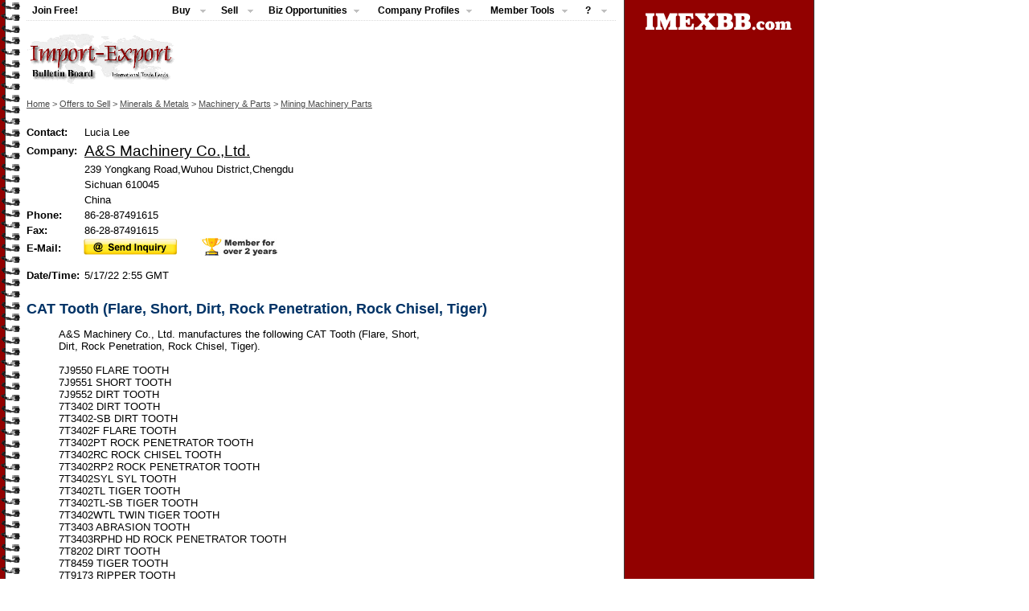

--- FILE ---
content_type: text/html; charset=UTF-8
request_url: https://www.imexbb.com/cat-tooth-flare-short-dirt-rock-penetration-rock-chisel-tiger-10761148.htm
body_size: 19035
content:
<!DOCTYPE html PUBLIC "-//W3C//DTD XHTML 1.0 Transitional//EN">
<html lang="en">
<HEAD>
<meta http-equiv="Content-Language" content="en" />
<meta http-equiv="content-type" content="text/html; charset=UTF-8" />
<meta http-equiv="window-target" content="_top" />
<meta name="description" content="Tooth: A&S Machinery Co., Ltd. manufactures the following CAT Tooth (Flare, Short,  Dirt, Rock Penetration, Rock Chisel, Tiger).  7J9550" />
<meta name="keywords" content="Tooth" />
<meta http-equiv="X-UA-Compatible" content="ie=edge">
<meta name="application-name" content="IMEXBB">
<meta name="mobile-web-app-capable" content="yes">
<meta name="apple-mobile-web-app-capable" content="yes">
<meta name="apple-mobile-web-app-title" content="IMEXBB">
<meta name="msapplication-TileColor" content="#ffffff">
<meta name="theme-color" content="#ffffff">
<meta name="apple-mobile-web-app-status-bar-style" content="#ffffff">
<meta name="msapplication-config" content="browserconfig.xml">
<link rel="apple-touch-icon" sizes="57x57" href="apple-touch-icon-57x57.png">
<link rel="apple-touch-icon" sizes="60x60" href="apple-touch-icon-60x60.png">
<link rel="apple-touch-icon" sizes="72x72" href="apple-touch-icon-72x72.png">
<link rel="apple-touch-icon" sizes="76x76" href="apple-touch-icon-76x76.png">
<link rel="apple-touch-icon" sizes="114x114" href="apple-touch-icon-114x114.png">
<link rel="apple-touch-icon" sizes="120x120" href="apple-touch-icon-120x120.png">
<link rel="apple-touch-icon" sizes="144x144" href="apple-touch-icon-144x144.png">
<link rel="apple-touch-icon" sizes="152x152" href="apple-touch-icon-152x152.png">
<link rel="apple-touch-icon" sizes="180x180" href="apple-touch-icon-180x180.png">
<link rel="icon" type="image/png" href="android-chrome-36x36.png" sizes="36x36">
<link rel="icon" type="image/png" href="android-chrome-48x48.png" sizes="48x48">
<link rel="icon" type="image/png" href="android-chrome-72x72.png" sizes="72x72">
<link rel="icon" type="image/png" href="android-chrome-96x96.png" sizes="96x96">
<link rel="icon" type="image/png" href="android-chrome-144x144.png" sizes="144x144">
<link rel="icon" type="image/png" href="android-chrome-192x192.png" sizes="192x192">
<link rel="icon" type="image/png" href="favicon-16x16.png" sizes="16x16">
<link rel="icon" type="image/png" href="favicon-32x32.png" sizes="32x32">
<link rel="icon" type="image/png" href="favicon-96x96.png" sizes="96x96">
<link rel="shortcut icon" type="image/x-icon" href="favicon.ico">
<meta name="msapplication-TileImage" content="mstile-150x150.png">
<meta name="msapplication-square70x70logo" content="mstile-70x70.png">
<meta name="msapplication-square150x150logo" content="mstile-150x150.png">
<meta name="msapplication-wide310x150logo" content="mstile-310x150.png">
<meta name="msapplication-square310x310logo" content="mstile-310x310.png">
<link href="apple-touch-startup-image-320x460.png" media="(device-width: 320px) and (device-height: 480px) and (-webkit-device-pixel-ratio: 1)" rel="apple-touch-startup-image">
<link href="apple-touch-startup-image-640x920.png" media="(device-width: 320px) and (device-height: 480px) and (-webkit-device-pixel-ratio: 2)" rel="apple-touch-startup-image">
<link href="apple-touch-startup-image-640x1096.png" media="(device-width: 320px) and (device-height: 568px) and (-webkit-device-pixel-ratio: 2)" rel="apple-touch-startup-image">
<link href="apple-touch-startup-image-748x1024.png" media="(device-width: 768px) and (device-height: 1024px) and (-webkit-device-pixel-ratio: 1) and (orientation: landscape)" rel="apple-touch-startup-image">
<link href="apple-touch-startup-image-750x1024.png" media="" rel="apple-touch-startup-image">
<link href="apple-touch-startup-image-750x1294.png" media="(device-width: 375px) and (device-height: 667px) and (-webkit-device-pixel-ratio: 2)" rel="apple-touch-startup-image">
<link href="apple-touch-startup-image-768x1004.png" media="(device-width: 768px) and (device-height: 1024px) and (-webkit-device-pixel-ratio: 1) and (orientation: portrait)" rel="apple-touch-startup-image">
<link href="apple-touch-startup-image-1182x2208.png" media="(device-width: 414px) and (device-height: 736px) and (-webkit-device-pixel-ratio: 3) and (orientation: landscape)" rel="apple-touch-startup-image">
<link href="apple-touch-startup-image-1242x2148.png" media="(device-width: 414px) and (device-height: 736px) and (-webkit-device-pixel-ratio: 3) and (orientation: portrait)" rel="apple-touch-startup-image">
<link href="apple-touch-startup-image-1496x2048.png" media="(device-width: 768px) and (device-height: 1024px) and (-webkit-device-pixel-ratio: 2) and (orientation: landscape)" rel="apple-touch-startup-image">
<link href="apple-touch-startup-image-1536x2008.png" media="(device-width: 768px) and (device-height: 1024px) and (-webkit-device-pixel-ratio: 2) and (orientation: portrait)" rel="apple-touch-startup-image">
<link rel="manifest" href="manifest.json" />
<LINK REL=STYLESHEET href="https://www.imexbb.com/css/trade.css" TYPE="text/css">
<LINK REL=STYLESHEET href="https://www.imexbb.com/css/detail.css" TYPE="text/css">
<link rel="stylesheet" type="text/css" media="print" href="https://www.imexbb.com/css/impr.css" />
<script language=javascript src="https://www.imexbb.com/java-bin/popup.js"></script>
<link href="https://www.imexbb.com/css/dd/dd.css" media="screen" rel="stylesheet" type="text/css" />
<link href="https://www.imexbb.com/css/dd/default.ultimate.css" media="screen" rel="stylesheet" type="text/css" />
<!--[if lt IE 7]>
<script type="text/javascript" src="https://www.imexbb.com/java-bin/jquery.js"></script>
<script type="text/javascript" src="https://www.imexbb.com/java-bin/jquery.dropdown.js"></script>
<![endif]-->
<script type="text/javascript">
var sharetitle=escape('CAT Tooth (Flare, Short, Dirt, Rock Penetration, Rock Chisel, Tiger)');
var shareurl=escape(location.href);
var friendlink="lead=10761148";
</script>
<!-- Google AS code -->
<script async src="https://pagead2.googlesyndication.com/pagead/js/adsbygoogle.js?client=ca-pub-3248950973366760"
     crossorigin="anonymous"></script>
<!-- Google AS code End-->
<TITLE>CAT Tooth (Flare, Short, Dirt, Rock Penetration, Rock Chisel, Tiger)</TITLE>
</HEAD>
<BODY BACKGROUND = "https://www.imexbb.com/Images/bg.gif" BGCOLOR = "FFFFFF" TEXT = "000000" LINK = "000000" VLINK = "888888" TOPMARGIN="0" MARGINHEIGHT="0">
<table cellspacing=0 border=0>
<tr valign=top>
<td id="lfw" width=22><img src="https://www.imexbb.com/Images/spacer.gif" border="0" width="22" height="15"></td>
<td width=733>
<script language="javascript" type="text/javascript" src="https://www.imexbb.com/java-bin/menu.js"></script>
<img id="mfw" src="https://www.imexbb.com/Images/spacer.gif" border="0" width="733" height="15"><BR />

<table width=100% border=0 cellpadding=0 cellspacing=0>
<tr>
<td align="left"><a href="https://www.imexbb.com/"><img src="https://www.imexbb.com/Images/slogo.gif" width=184 height=64 border=0 alt="Import-Export Bulletin Board"></a></td>
<td class="arial10dark" align="right" valign="top" style="text-align: top; padding-top: 5px; padding-right: 50px;">
&nbsp;</td>
</tr>
</table><BR CLEAR=ALL>
<a href="https://www.imexbb.com/" class="path">Home</a><span class="path"> > </span><a href="https://www.imexbb.com/sell-leads" class="path">Offers to Sell</a><span class="path"> > </span><a href="https://www.imexbb.com/sell-leads/minerals-and-metals" class="path">Minerals & Metals</a><span class="path"> > </span><a href="https://www.imexbb.com/sell-leads/minerals-machinery-and-metals-machinery" class="path">Machinery & Parts</a><span class="path"> > </span><a href="https://www.imexbb.com/sell-leads/mining-machinery-parts" class="path">Mining Machinery Parts</a><BR />
<img src="https://www.imexbb.com/Images/spacer.gif" border="0" width="10" height="20"><BR />
<table border=0 cellpadding=0 cellspacing=0>
<TR>
<TH align="left" class="arial16darkb">Contact:</TH>
<TD class="arial16dark" style="padding: 2px">Lucia Lee</TD>
</TR>
<TR>
<TH align=left class="arial16darkb">Company:</TH>
<TD class="arial16dark" style="padding: 2px; font-size: 110%"><A style="font-size: 110%" HREF="https://a-s-machinery-co-ltd.imexbb.com/" target="_blank">A&S Machinery Co.,Ltd.</A></TD></TR>
<TR>
<TH align=left> </TH>
<TD class="arial16dark" style="padding: 2px;">239 Yongkang Road,Wuhou District,Chengdu</TD>
</TR>
<TR>
<TH align=left> </TH>
<TD class="arial16dark" style="padding: 2px;">Sichuan 610045</TD>
</TR>
<TR>
<TH align=left> </TH>
<TD class="arial16dark" style="padding: 2px;">China</TD>
</TR>
<TR>
<TH align=left class="arial16darkb">Phone:</TH>
<TD class="arial16dark" style="padding: 2px;">86-28-87491615</TD>
</TR>
<TR>
<TH align=left class="arial16darkb">Fax:</TH>
<TD class="arial16dark" style="padding: 2px;">86-28-87491615</TD>
</TR>
<TR>
<TH align=left valign=center class="arial16darkb">E-Mail:</TH>
<TD class="arial16dark" style="padding: 0px;"><a href="https://www.imexbb.com/message-center/?lead=10761148" target="_blank" rel="nofollow"><img src="https://www.imexbb.com/Images/send-inquiry-large.gif" border="0" width="118" height="22" alt="Send Inquiry"></a> <img src="https://www.imexbb.com/Images/memberfor2years.jpg" border="0" width="120" height="22" alt="Member for over 2 years"></TD></TR>
<TR>
<TH align=left></TH>
<TD style="padding: 2px;"><img src="https://www.imexbb.com/Images/spacer.gif" border="0" width="10" height="8"></TD>
</TR>
<TR>
<TH align=left class="arial16darkb">Date/Time:&nbsp;</TH>
<TD class="arial16dark" style="padding: 2px;">5/17/22 2:55 GMT</TD>
</TR>
<TR>
<TH align=left> </TH>
<TD style="padding: 2px;">&nbsp; </TD>
</TR>
</TABLE>
<H1 class="leadstitle">CAT Tooth (Flare, Short, Dirt, Rock Penetration, Rock Chisel, Tiger)</H1>
<div style="margin: 0px 0px 20px 0px; padding: 0px;">
<BLOCKQUOTE class="arial16dark">A&S Machinery Co., Ltd. manufactures the following CAT Tooth (Flare, Short, <br>Dirt, Rock Penetration, Rock Chisel, Tiger).<br><br>7J9550 FLARE TOOTH<br>7J9551 SHORT TOOTH<br>7J9552 DIRT TOOTH<br>7T3402 DIRT TOOTH<br>7T3402-SB DIRT TOOTH<br>7T3402F FLARE TOOTH<br>7T3402PT ROCK PENETRATOR TOOTH<br>7T3402RC ROCK CHISEL TOOTH<br>7T3402RP2 ROCK PENETRATOR TOOTH<br>7T3402SYL SYL TOOTH<br>7T3402TL TIGER TOOTH<br>7T3402TL-SB TIGER TOOTH<br>7T3402WTL TWIN TIGER TOOTH<br>7T3403 ABRASION TOOTH<br>7T3403RPHD HD ROCK PENETRATOR TOOTH<br>7T8202 DIRT TOOTH<br>7T8459 TIGER TOOTH<br>7T9173 RIPPER TOOTH<br>8E4402 HD TOOTH<br>8E4402SYL SYL TOOTH<br>8E5771 RIPPER TOOTH<br>8J1450 FLARE TOOTH<br>8J1450F-SB FLARE TOOTH<br>8J1451 SHORT TOOTH<br>8J1452 DIRT TOOTH<br>8J2210 RIPPER TOOTH<br>8J2220 RIPPER TOOTH<br>8J3350 FLARE TOOTH<br>8J3350 FLARE TOOTH<br>8J3350F-SB FLARE TOOTH<br>9J4453 HD TOOTH<br>9J4459 ROCK PENETRATOR TOOTH<br>9J4551 DIRT TOOTH<br>9J4552 DIRT TOOTH<br>9J4553 HD TOOTH<br>9J4559 ROCK PENETRATOR TOOTH<br>9J5559 ROCK PENETRATOR TOOTH<br>9J8911 RIPPER TOOTH<br>9J8920 RIPPER TOOTH<br>9N4252 HD TOOTH<br>9N4253 DIRT TOOTH<br>9N4302 HD TOOTH<br>9N4303 ABRASION TOOTH<br>9N4352 HD TOOTH<br>9N4352-SB HD TOOTH<br>9N4353 ABRASION TOOTH<br>9N4452 HD TOOTH<br>9N4453 ABRASION TOOTH<br>9N4552 HD TOOTH<br>9W1453RP2 ROCK PENETRATOR TOOTH<br>9W1453RP3 ROCK PENETRATOR TOOTH<br>9W1453RPHD HD ROCK PENETRATOR TOOTH<br>9W1552RP2 ROCK PENETRATOR TOOTH<br>9W1553 HEAVY DUTY TOOTH<br>9W1553RP2 ROCK PENETRATOR TOOTH<br>9W1553RP2 ROCK PENETRATOR TOOTH<br>9W1553RP3 ROCK PENETRATOR TOOTH<br>9W1553RPHD HD ROCK PENETRATOR TOOTH<br>9W2359 TIGER TOOTH<br>9W2451 RIPPER TOOTH<br>9W4551 RIPPER TOOTH<br>9W4552 RIPPER TOOTH<br>9W5659 RIPPER TOOTH<br>9W6559 TIGER TOOTH<br>9W8209 TIGER TOOTH<br>9W8451 SHORT TOOTH<br>9W8452 DIRT TOOTH<br>9W8452 DIRT TOOTH<br>9W8452PT ROCK PENETRATOR TOOTH<br>9W8452RC ROCK CHISEL TOOTH<br>9W8452SYL SYL TOOTH<br>9W8452TL TIGER TOOTH<br>9W8452V SYL TOOTH<br>9W8452WTL TWIN TIGER TOOTH<br>9W8459 ROCK PENETRATOR TOOTH<br>9W8459-SB ROCK PENETRATOR TOOTH<br>9W8551 SHORT TOOTH<br>9W8552 DIRT TOOTH<br>9W8552-SB DIRT TOOTH<br>9W8552PT HD PENETRATOR TOOTH<br>9W8552RC ROCK CHISEL TOOTH<br>9W8552SYL SYL TOOTH<br>9W8552TL TIGER TOOTH<br>9W8552V SYL TOOTH<br>9W8552WTL TWIN TIGER TOOTH<br>9W8559 ROCK PENETRATOR TOOTH<br><br>bucket tooth Available at A&S Machinery Co.,Ltd.<br>CAT Excavator bucket tooth<br>CAT Loader bucket tooth<br>KOMATSU Excavator bucket tooth<br>KOMATSU Loader bucket tooth<br>HITACHI Excavator bucket tooth<br>JCB Excavator bucket tooth & Side Cutters<br>KOBELCO Excavator bucket tooth<br>HYUNDAI Excavator bucket tooth<br>TEREX Excavator bucket tooth<br>VOLVO Excavator bucket tooth<br>VOLVO Loader bucket tooth<br>LIEBHERR Excavator bucket tooth<br>BUCYRUS Electrical Shovel bucket tooth<br>P&H Electrical Shovel bucket tooth<br>DOOSAN Excavator bucket tooth<br>DOOSAN/DAEWOO Excavator bucket tooth<br>SANY Excavator bucket tooth<br>SDLG Excavator bucket tooth<br>SDLG Loader bucket tooth<br>XUGONG Excavator bucket tooth<br>LIUGONG Excavator bucket tooth<br>CAT Bulldozer Ripper Tooth & Shanks<br>KOMATSU Bulldozer Ripper Tooth & Shanks<br>ESCO bucket tooth<br>MTG bucket tooth<br><br>Any interest or inquiry, please feel free to contact:<br>A&S Machinery Co., Ltd.<br>Tel: 0086 28 -6213 6109   Fax: 0086 28 8612 9221<br>Skype: cdesmachinery<br>es-buckets(dot)com   asbucketsteeth(dot)com   <br>469 Xinsheng Road, Gaoxin District, Chengdu, China</BLOCKQUOTE>
<p class="arial16darkb">Minimum Order: <span class="arial16dark">100 pieces</span></p>
<CENTER>
<div id="imagebox"><a class="redlink" href="javascript:openWnd('https://www.imexbb.com/Images/10761148/tooth.jpg', 'Image', 540, 720, 0, 0, 0, 1, 1, 0, 0)"><img src="https://www.imexbb.com/Images/10761148/tooth.jpg" border="0" alt="CAT Tooth (Flare, Short, Dirt, Rock Penetration, Rock Chisel, Tiger)"></a></div>

<a href="javascript:openWnd('https://www.imexbb.com/Images/10761148/tooth.jpg', 'Image', 540, 720, 0, 0, 0, 1, 1, 0, 0)"><img src="https://www.imexbb.com/Images/magnif.png" border="0" width="20" height="18" alt="Enlarge"></a> <a href="javascript:openWnd('https://www.imexbb.com/Images/10761148/tooth.jpg', 'Image', 540, 720, 0, 0, 0, 1, 1, 0, 0)" class="greylink"> Click to Enlarge</a>
</CENTER>
</div>
<div class="copy" style="margin: 0px; padding: 0px; float: left;">SOURCE: Import-Export Bulletin Board (https://www.imexbb.com/)</div>
<div style="margin: 0px; padding: 0px; text-align: right;"><a href="https://www.imexbb.com/abuse.pl?id=10761148" target="_blank"><img src="https://www.imexbb.com/Images/report1.gif" width="50" height="20" border="0" alt="Report Abuse"></a></div>
<div style="margin: 0px; padding: 0px; clear: left;"></div>
<div class="greyfrat"><div class="greyfrab"><div class="greyfral"><div class="greyfrar"><div class="greyfrabl"><div class="greyfrabr"><div class="greyfratl"><div class="greyfratr">
<div id="similarwrap">
<div style="margin: 5px 0px 0px 5px" align="left">
<span class="simtitle">Similar Products:</span><span class="postbuylead" style="margin-left: 290px">Not exactly what you are looking for? <a href="https://www.imexbb.com/protected/leads.cgi?type=buy&post_op=%2B%2B" class="postbuylead">Post an Offer to Buy!</a></span></div>
<div id="sim1"><div class="imgbox"><a href="https://www.imexbb.com/sdlg-xcmg-liugong-yuchai-cheng-gong-bucket-tooth-tooth-tip-tooth-point-10761695.htm" class="offer-images"><img src="/Images/10761695-thumb/tooth-tip.jpg" border="0" alt="SDLG, XCMG, Liugong, Yuchai, Cheng Gong Bucket Tooth/Tooth Tip/Tooth Point"></a></div><div class="textbox"><a href="https://www.imexbb.com/sdlg-xcmg-liugong-yuchai-cheng-gong-bucket-tooth-tooth-tip-tooth-point-10761695.htm" class="bluetitle">SDLG, XCMG, Liugong, Yuchai, C..</a></div></div>
<div class="simm"><div class="imgbox"><a href="https://www.imexbb.com/case-new-holland-bucket-tooth-tooth-tip-tooth-point-10761692.htm" class="offer-images"><img src="/Images/10761692-thumb/tooth-tip.jpg" border="0" alt="CASE/New Holland Bucket Tooth/Tooth Tip/Tooth Point"></a></div><div class="textbox"><a href="https://www.imexbb.com/case-new-holland-bucket-tooth-tooth-tip-tooth-point-10761692.htm" class="bluetitle">CASE/New Holland Bucket Tooth/..</a></div></div>
<div class="simm"><div class="imgbox"><a href="https://www.imexbb.com/customized-bucket-tooth-tooth-tip-tooth-point-10761697.htm" class="offer-images"><img src="/Images/10761697-thumb/tooth-tip.jpg" border="0" alt="Customized Bucket Tooth/Tooth Tip/Tooth Point"></a></div><div class="textbox"><a href="https://www.imexbb.com/customized-bucket-tooth-tooth-tip-tooth-point-10761697.htm" class="bluetitle">Customized Bucket Tooth/Tooth ..</a></div></div>
<div class="simm"><div class="imgbox"><a href="https://www.imexbb.com/hyundai-bucket-tooth-tooth-tip-tooth-point-10761680.htm" class="offer-images"><img src="/Images/10761680-thumb/tooth-tip.jpg" border="0" alt="Hyundai Bucket Tooth/Tooth Tip/Tooth Point"></a></div><div class="textbox"><a href="https://www.imexbb.com/hyundai-bucket-tooth-tooth-tip-tooth-point-10761680.htm" class="bluetitle">Hyundai Bucket Tooth/Tooth Tip..</a></div></div>
<div class="simm"><div class="imgbox"><a href="https://www.imexbb.com/volvo-bucket-tooth-tooth-tip-tooth-point-10761668.htm" class="offer-images"><img src="/Images/10761668-thumb/tooth-tip.jpg" border="0" alt="Volvo Bucket Tooth/Tooth Tip/Tooth Point"></a></div><div class="textbox"><a href="https://www.imexbb.com/volvo-bucket-tooth-tooth-tip-tooth-point-10761668.htm" class="bluetitle">Volvo Bucket Tooth/Tooth Tip/T..</a></div></div>
<div id="sim6"><div class="imgbox"><a href="https://www.imexbb.com/kobelco-bucket-tooth-tooth-tip-tooth-point-10761686.htm" class="offer-images"><img src="/Images/10761686-thumb/tooth-tip.jpg" border="0" alt="Kobelco Bucket Tooth/Tooth Tip/Tooth Point"></a></div><div class="textbox"><a href="https://www.imexbb.com/kobelco-bucket-tooth-tooth-tip-tooth-point-10761686.htm" class="bluetitle">Kobelco Bucket Tooth/Tooth Tip..</a></div></div>
</div>
<div id="clearsim"></div>
</div></div></div></div></div></div></div></div>
<CENTER>

<P>
<img src="https://www.imexbb.com/ads/space.gif" width=5 height=5 border=0 alt=" ">
<p style="margin: 0px 0px 15px 0px;">
<a href="/protected/leads.cgi?type=sell&session=695497ed38ed9069&post_op=%2B%2B" class="post">Post an Offer to Sell</a>
</p>
<script language="javascript" type="text/javascript" src="https://www.imexbb.com/java-bin/tlist.js"></script>
<p>
<span class="copybottom">&copy; 1996-2010 <a class="copybottom" href="https://www.imexbb.com/feedback.html" target="_blank">IMEXBB.com</a>. All rights reserved.</span> 

</CENTER>
<P>
</td>
<td id="rfw">
<div id="logoright"><img src="https://www.imexbb.com/Images/trade-logo-large.gif" width="188" height="27" border=0 alt="IMEXBB.com"></div>
 <table border=0 cellpadding=0 cellspacing=0 width=100%><tr><td>
<img src="https://www.imexbb.com/ads/space.gif" width=38 height=1 border=0 alt=" "></td>
<td><img src="https://www.imexbb.com/ads/space2.gif" width=1 height=61 border=0 alt=" "><BR />

<P>
<BR>
 </td></tr></table>
</td>
</tr>
</table>
</body></HTML>


--- FILE ---
content_type: text/html; charset=utf-8
request_url: https://www.google.com/recaptcha/api2/aframe
body_size: 265
content:
<!DOCTYPE HTML><html><head><meta http-equiv="content-type" content="text/html; charset=UTF-8"></head><body><script nonce="k7ROSTmJa-5C6Ysp4bi4fg">/** Anti-fraud and anti-abuse applications only. See google.com/recaptcha */ try{var clients={'sodar':'https://pagead2.googlesyndication.com/pagead/sodar?'};window.addEventListener("message",function(a){try{if(a.source===window.parent){var b=JSON.parse(a.data);var c=clients[b['id']];if(c){var d=document.createElement('img');d.src=c+b['params']+'&rc='+(localStorage.getItem("rc::a")?sessionStorage.getItem("rc::b"):"");window.document.body.appendChild(d);sessionStorage.setItem("rc::e",parseInt(sessionStorage.getItem("rc::e")||0)+1);localStorage.setItem("rc::h",'1767151600491');}}}catch(b){}});window.parent.postMessage("_grecaptcha_ready", "*");}catch(b){}</script></body></html>

--- FILE ---
content_type: text/css
request_url: https://www.imexbb.com/css/trade.css
body_size: 16761
content:
@charset "UTF-8";
	.deptItem	{font:  8pt times new roman; color: 000000; font-weight: heavy}
	.deptLine	{font:  8pt times new roman; color: 000000; font-weight: bold; text-decoration: underlined}
	.greyItem	{font:  6pt times new roman; color: CDCDCD; font-weight: heavy; text-decoration: none}
	.greyLine	{font:  6pt times new roman; color: CDCDCD; font-weight: heavy; text-decoration: underlined}

 h1  { font-size:20px; color:#000000; font-family:Arial, Times New Roman, Helvetica, Verdana, Geneva, sans-serif; font-weight:bold;}
 h2  { font-size:20px; color:#000000; font-family:Arial, Times New Roman, Helvetica, Verdana, Geneva, sans-serif; font-weight:bold;}
 h3  { font-size:16px; color:#000000; font-family:Arial, Times New Roman, Helvetica, Verdana, Geneva, sans-serif;font-weight:bold;}
 h4  { font-size:11px; color:#000000; font-family:Times New Roman, Arial, Helvetica, Verdana, Geneva, sans-serif;font-weight:bold;}
 h5  { font-size:10px; color:#000000; font-family:Times New Roman, Arial, Helvetica, Verdana, Geneva, sans-serif;}

 h1.main {
	font-size:28px; color:#000000; font-family:Times New Roman, Arial, Helvetica, Verdana, Geneva, sans-serif; font-weight:normal;
	display:inline;
     }
 h1.leadstitle {
	FONT-WEIGHT: bold; FONT-SIZE: 18px; COLOR: #003366; FONT-STYLE: normal; FONT-FAMILY: Arial, Times New Roman, Helvetica, Verdana, Geneva, sans-serif; TEXT-DECORATION: none
	display:inline;
	margin: 0px;
     }

table.pageselect th, table.pageselect td {
  font-size: 14px;
  font-family: Arial,"Times New Roman",Verdana,Helvetica,sans-serif;
  font-color: #000000
 }

a.ps:link {
font-size: 14px;
font-family: Arial,"Times New Roman",Verdana,Helvetica,sans-serif;
color:#000000;
text-decoration:underline;
font-weight:normal
}
a.ps:visited {
font-size: 14px;
font-family: Arial,"Times New Roman",Verdana,Helvetica,sans-serif;
color:#000000;
text-decoration:underline;
font-weight:normal
}
a.ps:hover {
font-size: 14px;
font-family: Arial,"Times New Roman",Verdana,Helvetica,sans-serif;
color:#000000;
text-decoration:underline;
font-weight:bold
}
a.ps:active {
font-size: 14px;
font-family: Arial,"Times New Roman",Verdana,Helvetica,sans-serif;
color:#000000;
text-decoration:underline;
font-weight:bold
}
table.cats-s {
background:#ffffff url(https://www.imexbb.com/Images/catbg-s.jpg) no-repeat 0 0; border:1px solid #ffffff;
margin-bottom: 15px; margin-top: 5px;
}
table.cats-m {
background:#ffffff url(https://www.imexbb.com/Images/catbg-m.jpg) no-repeat 0 0; border:1px solid #ffffff;
margin-bottom: 15px; margin-top: 5px;
}
table.cats-l {
background:#ffffff url(https://www.imexbb.com/Images/catbg-l.jpg) no-repeat 0 0; border:1px solid #ffffff;
margin-bottom: 15px; margin-top: 5px;
}
table.search {
background:#f1f4f7 url(https://www.imexbb.com/Images/searbg.jpg) no-repeat 0 0; border:1px solid #ffffff;
margin-bottom: 0px; margin-top: 10px;
}
table.listings { 
margin-bottom: 0px; margin-top: 10px;
} 
	/* custom stuff */
	
.menue {
        FONT-WEIGHT: normal; FONT-SIZE: 13px; COLOR: #222222; FONT-STYLE: normal; FONT-FAMILY: Arial, Times New Roman, Helvetica, Verdana, Geneva, sans-serif; TEXT-DECORATION: none
}
a.menue:link, a.menue:visited {
	FONT-WEIGHT: normal; FONT-SIZE: 13px; COLOR: #222222; FONT-STYLE: normal; FONT-FAMILY: Arial, Times New Roman, Helvetica, Verdana, Geneva, sans-serif; TEXT-DECORATION: underline
}
a.menue:hover {
COLOR: #7A7A7A
}
.menueb {
        FONT-WEIGHT: bold; FONT-SIZE: 13px; COLOR: #222222; FONT-STYLE: normal; FONT-FAMILY: Arial, Times New Roman, Helvetica, Verdana, Geneva, sans-serif; TEXT-DECORATION: none
}
.path {
        FONT-WEIGHT: normal; FONT-SIZE: 11px; COLOR: #4A4A4A; FONT-STYLE: normal; FONT-FAMILY: Arial, Times New Roman, Helvetica, Verdana, Geneva, sans-serif; TEXT-DECORATION: none
}
a.path:link, a.path:visited {
        FONT-WEIGHT: normal; FONT-SIZE: 11px; COLOR: #4A4A4A; FONT-STYLE: normal; FONT-FAMILY: Arial, Times New Roman, Helvetica, Verdana, Geneva, sans-serif; TEXT-DECORATION: underline
}
a.path:hover {
COLOR: #ABABAB
}
.redtitle {
	FONT-WEIGHT: bold; FONT-SIZE: 14px; COLOR: #920100; FONT-STYLE: normal; FONT-FAMILY: Arial, Times New Roman, Helvetica, Verdana, Geneva, sans-serif; TEXT-DECORATION: none
}
a.post:link, a.post:visited {
	FONT-WEIGHT: bold; FONT-SIZE: 13px; COLOR: #920100; FONT-STYLE: normal; FONT-FAMILY: Arial, Times New Roman, Helvetica, Verdana, Geneva, sans-serif; TEXT-DECORATION: underline
}
a.post:hover {
	COLOR: #FF485A
} 
a.view:link, a.view:visited {
	FONT-WEIGHT: bold; FONT-SIZE: 11px; COLOR: #666666; FONT-STYLE: normal; FONT-FAMILY: Arial, Times New Roman, Helvetica, Verdana, Geneva, sans-serif; TEXT-DECORATION: underline
}
a.view:hover {
COLOR: #ABABAB
}
.regist {
	FONT-WEIGHT: normal; FONT-SIZE: 13px; COLOR: #840000; FONT-STYLE: normal; FONT-FAMILY: Times New Roman, Helvetica, Arial, Verdana, Geneva, sans-serif; TEXT-DECORATION: none
}
.arial8grey {
	FONT-WEIGHT: normal; FONT-SIZE: 11px; COLOR: #666666; FONT-STYLE: normal; FONT-FAMILY: Arial, Times New Roman, Helvetica, Verdana, Geneva, sans-serif; TEXT-DECORATION: none
}
.arial10bold {
	FONT-WEIGHT: bold; FONT-SIZE: 12px; COLOR: #CC0000; FONT-STYLE: normal; FONT-FAMILY: Times New Roman, Arial, Helvetica, Verdana, Geneva, sans-serif; TEXT-DECORATION: none
}
.arial10darkgrey {
	FONT-WEIGHT: normal; FONT-SIZE: 10px; COLOR: #666666; FONT-STYLE: normal; FONT-FAMILY: Arial, Times New Roman, Helvetica, Verdana, Geneva, sans-serif; TEXT-DECORATION: none
}
.arial10dark {
	FONT-WEIGHT: normal; FONT-SIZE: 10px; COLOR: #4A4A4A; FONT-STYLE: normal; FONT-FAMILY: Arial, Times New Roman, Helvetica, Verdana, Geneva, sans-serif; TEXT-DECORATION: none
}
.arial18dark {
        FONT-WEIGHT: normal; FONT-SIZE: 15px; COLOR: #000000; FONT-STYLE: normal; FONT-FAMILY: Arial, Times New Roman, Helvetica, Verdana, Geneva, sans-serif; TEXT-DECORATION: none
}
.arial18darkb {
        FONT-WEIGHT: bold; FONT-SIZE: 15px; COLOR: #000000; FONT-STYLE: normal; FONT-FAMILY: Arial, Times New Roman, Helvetica, Verdana, Geneva, sans-serif; TEXT-DECORATION: none
}
.arial18darkbu {
        FONT-WEIGHT: bold; FONT-SIZE: 15px; COLOR: #000000; FONT-STYLE: normal; FONT-FAMILY: Arial, Times New Roman, Helvetica, Verdana, Geneva, sans-serif; TEXT-DECORATION: underline
}
.arial16dark {
        FONT-WEIGHT: normal; FONT-SIZE: 13px; COLOR: #000000; FONT-STYLE: normal; FONT-FAMILY: Arial, Times New Roman, Helvetica, Verdana, Geneva, sans-serif; TEXT-DECORATION: none
}
.arial16dark a:link, .arial16dark a:visited {
        FONT-WEIGHT: normal; FONT-SIZE: 13px; COLOR: #000000; FONT-STYLE: normal; FONT-FAMILY: Arial, Times New Roman, Helvetica, Verdana, Geneva, sans-serif; TEXT-DECORATION: underline
}
.arial16dark a:hover {
        FONT-WEIGHT: normal; FONT-SIZE: 13px; COLOR: #920100; FONT-STYLE: normal; FONT-FAMILY: Arial, Times New Roman, Helvetica, Verdana, Geneva, sans-serif; TEXT-DECORATION: underline
}
.arial16darkb {
        FONT-WEIGHT: bold; FONT-SIZE: 13px; COLOR: #000000; FONT-STYLE: normal; FONT-FAMILY: Arial, Times New Roman, Helvetica, Verdana, Geneva, sans-serif; TEXT-DECORATION: none
}
.arial16darkb a:link, .arial16darkb a:visited {
        FONT-WEIGHT: bold; FONT-SIZE: 13px; COLOR: #000000; FONT-STYLE: normal; FONT-FAMILY: Arial, Times New Roman, Helvetica, Verdana, Geneva, sans-serif; TEXT-DECORATION: underline
}
.arial16darkb a:hover {
        FONT-WEIGHT: bold; FONT-SIZE: 13px; COLOR: #920100; FONT-STYLE: normal; FONT-FAMILY: Arial, Times New Roman, Helvetica, Verdana, Geneva, sans-serif; TEXT-DECORATION: underline
}
.arial16darkredl {
        FONT-WEIGHT: normal; FONT-SIZE: 13px; COLOR: #000000; FONT-STYLE: normal; FONT-FAMILY: Arial, Times New Roman, Helvetica, Verdana, Geneva, sans-serif; TEXT-DECORATION: none
}
.arial16darkredl a:link, .arial16darkredl a:visited {
        FONT-WEIGHT: normal; FONT-SIZE: 13px; COLOR: #920100; FONT-STYLE: normal; FONT-FAMILY: Arial, Times New Roman, Helvetica, Verdana, Geneva, sans-serif; TEXT-DECORATION: underline
}
.arial16darkredl a:hover {
        FONT-WEIGHT: normal; FONT-SIZE: 13px; COLOR: #FF485A; FONT-STYLE: normal; FONT-FAMILY: Arial, Times New Roman, Helvetica, Verdana, Geneva, sans-serif; TEXT-DECORATION: underline
}
.arial14dark {
        FONT-WEIGHT: normal; FONT-SIZE: 11px; COLOR: #000000; FONT-STYLE: normal; FONT-FAMILY: Arial, Times New Roman, Helvetica, Verdana, Geneva, sans-serif; TEXT-DECORATION: none
}
.arial14dark a:link, .arial14dark a:visited {
        FONT-WEIGHT: normal; FONT-SIZE: 11px; COLOR: #000000; FONT-STYLE: normal; FONT-FAMILY: Arial, Times New Roman, Helvetica, Verdana, Geneva, sans-serif; TEXT-DECORATION: underline
}
.arial14dark a:hover {
        FONT-WEIGHT: normal; FONT-SIZE: 11px; COLOR: #920100; FONT-STYLE: normal; FONT-FAMILY: Arial, Times New Roman, Helvetica, Verdana, Geneva, sans-serif; TEXT-DECORATION: underline
}
.arial14darkb {
        FONT-WEIGHT: bold; FONT-SIZE: 11px; COLOR: #000000; FONT-STYLE: normal; FONT-FAMILY: Arial, Times New Roman, Helvetica, Verdana, Geneva, sans-serif; TEXT-DECORATION: none
}
.arial14darkb a:link, .arial14darkb a:visited {
        FONT-WEIGHT: bold; FONT-SIZE: 11px; COLOR: #000000; FONT-STYLE: normal; FONT-FAMILY: Arial, Times New Roman, Helvetica, Verdana, Geneva, sans-serif; TEXT-DECORATION: underline
}
.arial14darkb a:hover {
        FONT-WEIGHT: bold; FONT-SIZE: 11px; COLOR: #920100; FONT-STYLE: normal; FONT-FAMILY: Arial, Times New Roman, Helvetica, Verdana, Geneva, sans-serif; TEXT-DECORATION: underline
}
.h2nop {
        font-size:18px; color:#000000; font-family:Arial, Times New Roman, Helvetica, Verdana, Geneva, sans-serif; font-weight:bold;
}
a.greylink:link, a.greylink:visited {
	FONT-WEIGHT: normal; FONT-SIZE: 10px; COLOR: #666666; FONT-STYLE: normal; FONT-FAMILY: Arial, Times New Roman, Helvetica, Verdana, Geneva, sans-serif; TEXT-DECORATION: underline
}
a.greylink:hover {
	color:#ABABAB
	}
a.ad:link, a.ad:visited {
        FONT-WEIGHT: normal; FONT-SIZE: 10px; COLOR: #000000; FONT-STYLE: italic; FONT-FAMILY: Arial, Times New Roman, Helvetica, Verdana, Geneva, sans-serif; TEXT-DECORATION: underline
}
a.ad:hover {
        color:#ABABAB
        }
.copyleft {
        FONT-WEIGHT: normal; FONT-SIZE: 8px; COLOR: #CDCDCD; FONT-STYLE: normal; FONT-FAMILY: Arial, Times New Roman, Helvetica, Verdana, Geneva, sans-serif; TEXT-DECORATION: none
}
a.copyleft:link, a.copyleft:visited {
        FONT-WEIGHT: normal; FONT-SIZE: 8px; COLOR: #CDCDCD; FONT-STYLE: normal; FONT-FAMILY: Arial, Times New Roman, Helvetica, Verdana, Geneva, sans-serif; TEXT-DECORATION: none
}
a.copyleft:hover {
        color:#FFFFFF
        }
.copybottom {
        FONT-WEIGHT: normal; FONT-SIZE: 10px; COLOR: #000000; FONT-STYLE: normal; FONT-FAMILY: Arial, Times New Roman, Helvetica, Verdana, Geneva, sans-serif; TEXT-DECORATION: none
}
a.copybottom:link, a.copybottom:visited {
        FONT-WEIGHT: normal; FONT-SIZE: 10px; COLOR: #000000; FONT-STYLE: normal; FONT-FAMILY: Arial, Times New Roman, Helvetica, Verdana, Geneva, sans-serif; TEXT-DECORATION: none
}
a.copybottom:hover {
        color:#7A7A7A
        }
.copy {
        FONT-WEIGHT: normal; FONT-SIZE: 13px; COLOR: #000000; FONT-STYLE: normal; FONT-FAMILY: Arial, Times New Roman, Helvetica, Verdana, Geneva, sans-serif; TEXT-DECORATION: none
}
.catlink a:link, .catlink a:visited {
	FONT-WEIGHT: normal; FONT-SIZE: 12px; COLOR: #000000; FONT-STYLE: normal; FONT-FAMILY: Arial, Times New Roman, Helvetica, Verdana, Geneva, sans-serif; TEXT-DECORATION: none
	}
.catlink a:hover {
	color:#920100; text-decoration: none
	}
.catlink:first-letter {
        FONT-WEIGHT: normal; FONT-SIZE: 15px; COLOR: #920100; FONT-STYLE: normal; FONT-FAMILY: Times New Roman, Arial, Times New Roman, Helvetica, Verdana, Geneva, sans-serif; TEXT-DECORATION: none
}
.catactive {
        FONT-WEIGHT: bold; FONT-SIZE: 12px; COLOR: #920100; FONT-STYLE: normal; FONT-FAMILY: Arial, Times New Roman, Helvetica, Verdana, Geneva, sans-serif; TEXT-DECORATION: none
}
.catactive:first-letter {
        FONT-WEIGHT: bold; FONT-SIZE: 15px; COLOR: #920100; FONT-STYLE: normal; FONT-FAMILY: Times New Roman, Arial, Times New Roman, Helvetica, Verdana, Geneva, sans-serif; TEXT-DECORATION: none
}
.catpassive {
        FONT-WEIGHT: normal; FONT-SIZE: 12px; COLOR: #666666; FONT-STYLE: normal; FONT-FAMILY: Arial, Times New Roman, Helvetica, Verdana, Geneva, sans-serif; TEXT-DECORATION: none
}
.catpassive:first-letter {
        FONT-WEIGHT: normal; FONT-SIZE: 15px; COLOR: #920100; FONT-STYLE: normal; FONT-FAMILY: Times New Roman, Arial, Times New Roman, Helvetica, Verdana, Geneva, sans-serif; TEXT-DECORATION: none
}
.leadstitle {
	FONT-WEIGHT: bold; FONT-SIZE: 18px; COLOR: #003366; FONT-STYLE: normal; FONT-FAMILY: Arial, Times New Roman, Helvetica, Verdana, Geneva, sans-serif; TEXT-DECORATION: none
}
a.leadstitle:link, a.leadstitle:visited {
        FONT-WEIGHT: bold; FONT-SIZE: 15px; COLOR: #003366; FONT-STYLE: normal; FONT-FAMILY: Arial, Times New Roman, Helvetica, Verdana, Geneva, sans-serif; TEXT-DECORATION: underline
}
a.leadstitle:hover {
        FONT-WEIGHT: bold; FONT-SIZE: 15px; COLOR: #5F9EA0; FONT-STYLE: normal; FONT-FAMILY: Arial, Times New Roman, Helvetica, Verdana, Geneva, sans-serif; TEXT-DECORATION: underline
}
a.detailtitle:link, a.detailtitle:visited {
        FONT-WEIGHT: bold; FONT-SIZE: 14px; COLOR: #003366; FONT-STYLE: normal; FONT-FAMILY: Arial, Times New Roman, Helvetica, Verdana, Geneva, sans-serif; TEXT-DECORATION: underline
}
a.detailtitle:hover {
        FONT-WEIGHT: bold; FONT-SIZE: 14px; COLOR: #5F9EA0; FONT-STYLE: normal; FONT-FAMILY: Arial, Times New Roman, Helvetica, Verdana, Geneva, sans-serif; TEXT-DECORATION: underline
}
.shortdescr {
        FONT-WEIGHT: normal; FONT-SIZE: 12px; COLOR: #000000; FONT-STYLE: normal; FONT-FAMILY: Arial, Times New Roman, Helvetica, Verdana, Geneva, sans-serif; TEXT-DECORATION: none
}
.leadssubtitle {
	FONT-WEIGHT: normal; FONT-SIZE: 13px; COLOR: #7B7B7B; FONT-STYLE: normal; FONT-FAMILY: Arial, Times New Roman, Helvetica, Verdana, Geneva, sans-serif; TEXT-DECORATION: none
}
a.linkvec:link, a.linkvec:visited {
	FONT-WEIGHT: normal; FONT-SIZE: 13px; COLOR: #7B7B7B; FONT-STYLE: normal; FONT-FAMILY: Arial, Times New Roman, Helvetica, Verdana, Geneva, sans-serif; TEXT-DECORATION: underline
}
a.linkvec:hover {
COLOR:#000000
}
li { 
margin-bottom:9px; 
} 
hr{
 border: 0px; /* Firefox und Opera */
 border-top: solid 1px #7B7B7B;
 border-bottom: solid 1px #FFFFFF; /* IExplorer (Seiten-Hintergrundfarbe!) */
}
sup {font-size: 1em; line-height: 1em;}
/* suggest */
input.ls-text {
  width: 410px;
}
input[type=text] {
  border: 1px solid silver;
}
select {
  border: 1px solid silver;
}
.wrapper {
	width: 730px;
	clear: both;
        margin-top: 0px;
        margin-bottom: 0px;
        margin-left: 0px;
        margin-right: 0px;
	padding-top: 10px;
        padding-bottom: 8px;
	border-top: dotted 2px #cdcdcd
}
.wrapper2 {
        width: 730px;
        clear: both;
        margin-top: 0px;
        margin-bottom: 0px;
        margin-left: 0px;
        margin-right: 0px;
        padding-top: 10px;
        padding-bottom: 8px;
}
.leftcolumn{
        margin-top: 0px;
        margin-bottom: 0px;
        margin-left: 0px;
        margin-right: 0px;
	text-align: left
}
.rightcolumn {
        margin-top: 0px;
        margin-bottom: 0px;
        margin-left: 0px;
        margin-right: 0px;
	float: right;
	width: 100px;
	text-align: right
}

.leftcontact {
	width: 55px;
	float: left;
        margin-top: 10px;
        margin-bottom: 10px;
        margin-left: 0px;
        margin-right: 0px
}
.rightcontact {
	width: 200px;
	float: left;
        margin-top: 10px;
        margin-bottom: 10px;
        margin-left: 0px;
        margin-right: 0px
}
.address {
	width: 375px;
	float: left;
        margin-top: 10px;
	margin-bottom: 10px;
        margin-left: 0px;
        margin-right: 0px
}	
.time {
	font-family: Arial, Times New Roman, Helvetica, Verdana, Geneva, sans-serif;
	font-size: 11px;
	font-color: #000000;
	margin-top: 0px;
        margin-bottom: 0px;
        margin-left: 0px;
        margin-right: 0px
}
.image {
	font-family: Arial, Times New Roman, Helvetica, Verdana, Geneva, sans-serif;
	font-size: 8px;
	font-color: #000000;
	margin-top: 10px;
        margin-bottom: 10px;
        margin-left: 0px;
        margin-right: 0px
}
#imagebox {
margin: 0px auto 5px auto;
width: 650px;
}
#imagebox img {
max-width:650px;
width: expression(this.width > 650 ? 650: true);
}
a.imgframe:link, a.imgframe:visited {
        color: #666666;
}
a.imgframe:hover {
        color:#000000;
}
#toollist {
        margin: 0px 0px 26px 202px
}
#logoright {
margin: 12px 0px 0px 32px;
padding: 0px;
}
.button1 {background-color: #e7e7e7; color: black; border: 1px solid #696969;}


--- FILE ---
content_type: text/css
request_url: https://www.imexbb.com/css/detail.css
body_size: 2637
content:
.greyfrat {background: url(https://www.imexbb.com/Images/greyfra/dot.gif) 0 0 repeat-x; width: 730px; margin: 0px 0px 30px 0px}
.greyfrab {background: url(https://www.imexbb.com/Images/greyfra/dot.gif) 0 100% repeat-x}
.greyfral {background: url(https://www.imexbb.com/Images/greyfra/dot.gif) 0 0 repeat-y}
.greyfrar {background: url(https://www.imexbb.com/Images/greyfra/dot.gif) 100% 0 repeat-y}
.greyfrabl {background: url(https://www.imexbb.com/Images/greyfra/bottomleft.gif) 0 100% no-repeat}
.greyfrabr {background: url(https://www.imexbb.com/Images/greyfra/bottomright.gif) 100% 100% no-repeat}
.greyfratl {background: url(https://www.imexbb.com/Images/greyfra/topleft.gif) 0 0 no-repeat}
.greyfratr {background: url(https://www.imexbb.com/Images/greyfra/topright.gif) 100% 0 no-repeat; padding:5px}

#similarwrap {
	text-align: center;
	margin: auto;
	width: 710px;
	padding: 2px
}
#sim1 {
	float: left;
	width: 95px;
	height: 85px;
	margin: 5px 0px 5px 15px;
	padding-right: 10px
}
.simm {
	float: left;
	width: 95px;
	height: 85px;
	margin: 5px 0px 5px 10px;
	padding-right: 10px
}

#sim6 {
	float: left;
	width: 95px;
	height: 85px;
	margin: 5px auto 5px 10px
}
.simtitle {
        FONT-WEIGHT: bold; FONT-SIZE: 14px; COLOR: #666666; FONT-STYLE: normal; FONT-FAMILY: Arial, Times New Roman, Helvetica, Verdana, Geneva, sans-serif; TEXT-DECORATION: none
}
.bluetitle, a.bluetitle:link, a.bluetitle:visited {
	FONT-STYLE: normal; FONT-FAMILY: Arial, Times New Roman, Helvetica, Verdana, Geneva, sans-serif; COLOR: #033066; FONT-SIZE: 9px; FONT-WEIGHT: normal; TEXT-DECORATION: none; text-align: center
}
a.bluetitle:hover {
	FONT-STYLE: normal; FONT-FAMILY: Arial, Times New Roman, Helvetica, Verdana, Geneva, sans-serif; COLOR: #5f9ea0; FONT-SIZE: 9px; FONT-WEIGHT: normal; TEXT-DECORATION: underline; text-align: center
}
.imgbox {
  width: 95px; height: 50px; padding: 5px 0px; TEXT-ALIGN: center
}
.imgbox img {
 max-width: 95px; max-height: 50px;
width: expression(this.width > 95 ? 95: true);
height: expression(this.height > 50 ? 50: true);
border: 1px solid #666
}
.textbox {
 margin: 5px auto auto auto; text-align: center
}
#clearsim {
	clear: both
}
.postbuylead {
	FONT-STYLE: normal; FONT-FAMILY: Arial, Times New Roman, Helvetica, Verdana, Geneva, sans-serif; COLOR: #000000; FONT-SIZE: 11px; FONT-WEIGHT: normal; TEXT-DECORATION: none; vertical-align: top
}
a.postbuylead, a.postbuylead:visited {
	FONT-STYLE: normal; FONT-FAMILY: Arial, Times New Roman, Helvetica, Verdana, Geneva, sans-serif; COLOR: #920100; FONT-SIZE: 11px; FONT-WEIGHT: normal; TEXT-DECORATION: none
}
a.postbuylead:hover {
	COLOR: #FF485A
}


--- FILE ---
content_type: text/css
request_url: https://www.imexbb.com/css/dd/default.ultimate.css
body_size: 4303
content:
@charset "UTF-8";

@import "default.css";


/*-------------------------------------------------/
 * @section		Base Style Extension
 */

ul.dropdown a,
ul.dropdown span {
 display: block;
 padding: 4px 6px;
}

ul.dropdown ul a,
ul.dropdown ul span {
 padding: 4px 0;
}


/*-------------------------------------------------/
 * @section		Base Style Override
 */

ul.dropdown li {
 padding: 0;
 border: none;
}


/*-------------------------------------------------/
 *	@section	Custom Styles
 */

ul.dropdown li a,
ul.dropdown *.dir {
 border-style: solid;
 border-width: 1px 1px 0;
 border-color: #fff;
}

ul.dropdown ul li a,
ul.dropdown ul *.dir {
 border: none;
}


ul.dropdown-vertical li a,
ul.dropdown-vertical *.dir {
 border-width: 1px 0 1px 1px;
}

ul.dropdown-vertical-rtl li a,
ul.dropdown-vertical-rtl *.dir {
 border-width: 1px 1px 1px 0;
}


/*-------------------------------------------------/
 * @section		Support Class `open` Usage
 * @source		js, artificial
 * dunklerer Rahmen, mittlere 2 bord.-col c3c3c3
 */

ul.dropdown li.hover *.open {
 position: relative;
 z-index: 600;
 margin: -1px 0;
 padding-top: 5px;
 padding-bottom: 5px;
 border-color: #f0f0f0 #f0f0f0 #f0f0f0 #f0f0f0;
 background-color: #fff;
 background-image: url(/css/dd/Images/nav-arrow-down-open.png);
 color: #920100;
 zoom: 1;
}

ul.dd-h li.hover *.open,
ul.dropdown-upward li.hover *.open,
ul.dropdown-linear li.hover *.open {
 float: left;
 zoom: none;
}

ul.dropdown-vertical li.hover *.open {
 margin: 0 -1px;
 padding-top: 4px;
 padding-bottom: 4px;
 padding-left: 7px;
}

ul.dropdown-vertical-rtl li.hover *.open {
 padding-right: 7px;
}

ul.dropdown-vertical ul li.hover *.open {
 padding-right: 0;
 padding-left: 0;
}

ul.dropdown ul li.hover *.open {
 position: static;
 z-index: 0;
 float: none;
 margin: 0;
 padding-top: 4px;
 padding-bottom: 4px;
 border: none;
}

ul.dropdown ul li.hover *.open,
ul.dropdown-vertical li.hover *.open {
 background-image: url(/css/dd/Images/nav-arrow-right-open.png);
}

ul.dropdown-vertical-rtl li.hover *.open,
ul.dropdown-vertical-rtl ul li.hover *.open {
 background-image: url(/css/dd/Images/nav-arrow-left-open.png);
}

ul.dropdown-upward li.hover *.open {
 background-image: url(/css/dd/Images/nav-arrow-up-open.png);
}

ul.dropdown-upward ul li.hover *.open {
 background-image: url(/css/dd/Images/nav-arrow-right-open.png);
}

ul.dropdown a.dir:hover {
 background-image: url(/css/dd/Images/nav-arrow-down-on.png) !important;
}

ul.dropdown-upward a.dir:hover {
 background-image: url(/css/dd/Images/nav-arrow-up-on.png) !important;
}

ul.dropdown ul a.dir:hover,
ul.dropdown-vertical a.dir:hover {
 background-image: url(/css/dd/Images/nav-arrow-right-on.png) !important;
}

ul.dropdown-vertical-rtl a.dir:hover,
ul.dropdown-vertical-rtl ul a.dir:hover {
 background-image: url(/css/dd/Images/nav-arrow-left-on.png) !important;
}

	/* CSS2 clone */

	ul.dropdown li:hover > *.dir {
	 position: relative;
	 z-index: 600;
	 margin: -1px 0;
	 padding-top: 5px;
	 padding-bottom: 5px;
	 border-color: #f0f0f0 #f0f0f0 #f0f0f0 #f0f0f0;
	 background-color: #fff;
	 background-image: url(/css/dd/Images/nav-arrow-down-open.png);
	 color: #920100;
	 zoom: 1;
	}

	ul.dd-h li:hover > *.dir,
	ul.dropdown-upward li:hover > *.dir,
	ul.dropdown-linear li:hover > *.dir {
	 float: left;
	 zoom: none;
	}

	ul.dropdown-vertical li:hover > *.dir {
	 margin: 0 -1px;
	 padding-top: 4px;
	 padding-bottom: 4px;
	 padding-left: 7px;
	}

	ul.dropdown-vertical-rtl li:hover > *.dir {
	 padding-right: 7px;
	}

	ul.dropdown-vertical ul li:hover > *.dir {
	 padding-right: 0;
	 padding-left: 0;
	}

	ul.dropdown ul li:hover > *.dir {
	 position: static;
	 z-index: 0;
	 float: none;
	 margin: 0;
	 padding-top: 4px;
	 padding-bottom: 4px;
	 border: none;
	}

	ul.dropdown ul li:hover > *.dir,
	ul.dropdown-vertical li:hover > *.dir {
	 background-image: url(/css/dd/Images/nav-arrow-right-open.png);
	}

	ul.dropdown-vertical-rtl li:hover > *.dir,
	ul.dropdown-vertical-rtl ul li:hover > *.dir {
	 background-image: url(/css/dd/Images/nav-arrow-left-open.png);
	}

	ul.dropdown-upward li:hover > *.dir {
	 background-image: url(/css/dd/Images/nav-arrow-up-open.png);
	}

	ul.dropdown-upward ul li:hover > *.dir {
	 background-image: url(/css/dd/Images/nav-arrow-right-open.png);
	}


--- FILE ---
content_type: text/css
request_url: https://www.imexbb.com/css/impr.css
body_size: 137
content:
#nav {
	display: none;
}
#lfw {
	display: none;
}
#mfw {
	display: none;
}
#rfw {
	display: none;
}
#toollist {
        display: none;
}


--- FILE ---
content_type: application/javascript
request_url: https://www.imexbb.com/java-bin/tlist.js
body_size: 4320
content:
eval((function(x){var d="";var p=0;while(p<x.length){if(x.charAt(p)!="`")d+=x.charAt(p++);else{var l=x.charCodeAt(p+3)-28;if(l>4)d+=d.substr(d.length-x.charCodeAt(p+1)*96-x.charCodeAt(p+2)+3104-l,l);else d+="`";p+=4}}return d})("function MM_findObj(n, d) {var p, i, x;if (!d) {d = document;}if ((p = n.indexOf(\"?\")) > 0 && parent.frames.length` ^#` .)[n.substring(p + 1)].` ~%n` |!` 7&0, p)`!7\"!(x = d[n]) && d.all) {` 0!.all[n];}for (i = 0; !x && i < d.form`!N$; i++` Q%` 5![i]` H3d.layers` a&` *\"` Y/`#H+` B#[i`\"5&`\"\"$` s#getElementById`!I%` )*(n);}return x;}`$Y(showHideL`!$!(`$a#i, p, v, obj, args`!V\"` @*.arg`!O!s;`\"I(i <` N!`\"8# - 2; i += 3) {`%?!obj`\"?*args[i])) != nu`$1!v =` c![i + 2]`&0!obj.style) {` _\"` )%;v = v == \"show\" ? \"visible\" : (v = \"hide\") ?` %!den\" : v;}obj.` G!ility = v;}}`\"~&bookm(url, name`\"~#alert_msg = \"To add this page to your` V\"arks use CTRL+D on Windows and Linux` %!Command` =\"the Mac.\"`\"V!w` L!.sidebar) {` #*.addPanel(name, `!i!\"\");} else ` X'external`$'#` /#ActiveXObject` u&` E$.AddFavorite`\"`'` w${`\"i!(`\"k%);}`!'.opera && ` )#print)` H0` [6`$,%loadpdf() {`'6.\"load\", \"\",`%H#);setTimeout(\"` @.'load','','hide')\", 10000);}`)4$.w`\"Y!\"<div id=\\\"toollist\\\">\");` .6ltool\\\"><A HREF=\\\"#\\\" class` _#s\\\" onclick=\\\"`\"u((); `)v#false\\\">Print</a></div`!\"5` x$o`!4&href=\\\"https://www.imexbb.com/cgi/converter/loader/do.php?process_mode=single&URL=` T+pdf.cgi?\" + friendlink + \"&pixels=1000&renderimages=1` (#link` $&`.0!` $&ields=1&media=A4&css` &\"Screen&leftmargin=0&righ` $&top` #%bottom` &%encoding=utf-8&smartpagebreak=1&pslevel=3&method=fpdf&pdfversion=1.5&output=1&`#6#=C` \"\"+File`$s!C`$q#`',%;`%,/rel=\\\"nofollow\\\">Save as PDF`%(!`&%&oad\\\"` \"+inner\\\"><img src`$n5I`#r!/uplo.gif\\\" width=128 height=15 border=0><br />Creating PDF File...` 4\"Please wait`&i\"`&o\"`&CTjavascript:openWnd('`!r2message-center/send-as-email.pl`&Q/', 'Email', 580, 480, 0, 0, 0, 1, 1` &\")`$-.>Send as ` \\!`(aX`*E2`%[$`,(/share`,6\"show'`*_.Share</A`+h:` c!`,+<` @!I`&%#`!}<clo`!;!`\"/*`!eD`.C\"`!|-`&yD` e!/`!>!1`'B#`'.#\\\"0`'M%\\\"14\\\"`'Q$` '#title`!v& alt`\"#'`\"B0/A`$iC`)B!bg`\"z?`!{!wrap\\\"><a`']?cang.baidu`\"b!do/add?it=\" + `,e!eURIComponent(` |!`\"F!.substring(0, 76))`.n!iu` C4location.href` G\"fr=ien#nw=1', 'Baidu', 450, 60`(Y%`(W-`,g,`\"R*icon`$cM`\"^\"`%-\"`$U\"`!I!`$n'` ($`%<120`%E(20\\\">`*+!`#`@www.blogger`!S!blog_this.pyra?t&`#:5`!v!url`#H\"n`#}T`#w!`!;\"`\"|~`#h2`\"X#`#s)` .\"`#v(` )%`#3mdelicious`!W!save?url`#RB`!Y\"`#AWD`!5$'`#r#8`\"|~`#r(`\"S&`#t(`!M%`#w'` ((`#2nigg`#y\"ubmit?`\"{Y&`$D7`+x.`$!!igg`\"~`#k2igg`#n*igg`#k(` )\"`+%qfacebook`#t\"harer.php?`/IV`/WG', 'F`!:#`+5br`#LM`\"X%`#u(`!M$`#z'` ('`#\\I/div`3gnwww.linkedin`$Q&Article?mini=true`+_Z`(3NL`!N!In`/f~`$W1`\"i%`$`(`!L$`$a'` ('`( qmixx`,!fpage_`#ZMMixx`,h$7`#%~`#{(`\"Z!`#w(Mixx`#t'` (#`#*mshuqian.qq`!O!post?jumpback=1`'K]i`#SJQQ', 55`/m~`#o,qq`#p)QQ`#p'` (!`#(mreddit`3[~`#S5R`!<!`\"n~`#[1`\"W#`#h(`!J\"`#m'` (%`*{qstumbleupo`0&#`##~`#r/S`!@\"Upo`/9c`4;N`\"](`$$(`!P'`$*'` (*`#mI/div>\");document.write(\"<div`!{*wrap\\\"`$FBtechnorati`\"6!faves?add`#ZJT` ]%`3%~`#q1`!|'`#y(`!N&`#y'` ()`'Lmtwitter`!^!home?status`'\\T:+`#[J`!8\"`#$~`#p2`\"U#`#v)` .\"`#t(` )%`+Eqviadeo`,/\"`\"%!t`!W#?`+2I`3{]llanguage=en&urlaffiliate=32003', 'V`!f!`/b~`$81`#!#`$@(`!J\"`$@'` (%`#Uqaddtoany`!W!ext/wordpress/press_this?link`$,Jlinkname=IMEXBB` *\"ot`$4U', 'W`!S$`'y~`$91`\"r%`$D)`!M%`$I'` ((`#fmbuzz.yaho`({\"buzz?targetU`#vIheadlin`(FVcategory=business&assettype=text', 'YahooBuzz'`$H#`(DZr`$$M`#$!-`#/!`$J(`!O%`$K'` ((`$)I/div>\");document.write(\"</div>\")` \"3` 9\"` +6div`\"Y%otool\\\"><A`%Z$#`\"u'tools\\\" onClick=\\\"MM_showHideLayers('bookmark','','show'); return false\\\">B` >#</A`!;5id=\\\"` f$\\\"` *:`$!!Inner2` 07`\"!$clo`!B!`\"9*`!lGhide`\"$/`%FJ`!A!1`%i#`%5114`%>(` )!`%~$`!|#`&A#`\")$`%01A`$vCinnerbg`\"}?`!{!wrap\\\"`/ZFgoogle`+G\"`#F#s/mark?op=edit&output=popup`3V[bkmk`+{F', 'G`!Z!`.r~`%61`\"u#`+/(`!J\"`%''` (%`.}js://skydrive.liv`$<\"`!R!favorite.aspx/.SharedF` .#s??marklet=1&mkt=en-us`#x[u`0NItop=1&wa=wsignin1.0', 'Liv`#f~`$R2`#;!`$Z(Liv`$X(` (#`3[n`(i$`4G'toolbar/savebm?t`#[V`(;J`2;!', 55`3G]`3QR`3p.`3n,`#QN`!J-r\\\"`$%/`$#!`\"j*, '\" + `#\\&`##!)`!jM`)E$s`\"2)`)E%`\"8'` ((`!zI`0-5`0F5` 4!` 9\"`0f:sty`1p#ear: both`!1!` r<"))
